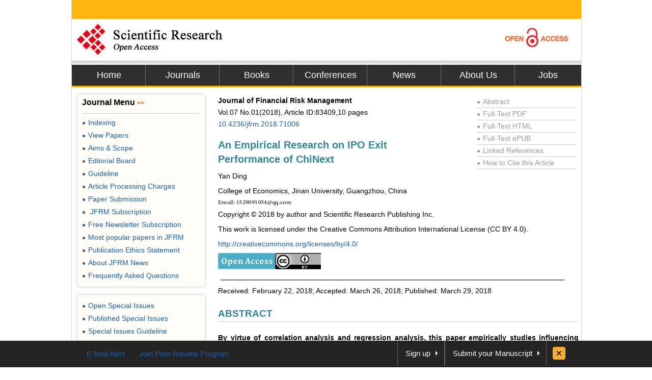

--- FILE ---
content_type: text/html
request_url: https://file.scirp.org/Html/6-2410272_83409.htm
body_size: 17680
content:
<!DOCTYPE html PUBLIC "-//W3C//DTD XHTML 1.0 Transitional//EN" "http://www.w3.org/TR/xhtml1/DTD/xhtml1-transitional.dtd">
<html xmlns="http://www.w3.org/1999/xhtml">
<head>
<meta http-equiv="Content-Type" content="text/html; charset=utf-8" />
<title>An Empirical Research on IPO Exit Performance of ChiNext</title>
<meta http-equiv="keywords" content="Venture Capital, IPO, ChiNext, Exit Performance" />
<meta http-equiv="description" content="By virtue of correlation analysis and regression analysis, this paper empirically studies influencing factors of venture capital exit return based on IPO through Shenzhen ChiNext Market over the 2015 to 2016 period, and combines the empirical findings with the development status of venture capital industry in China to present some suggestions and countermeasures. The research results show: The rate of return is significantly positively correlated with operation period, investment industry and issuance price, and significantly negatively correlated with investment cycle. In addition, there is no significant correlation between rate of return and remaining variables (average price-earnings ratio of ChiNext, stock cycle, amount of management capital, investment scale and location of venture capital institutions). Based on the fresh data of the ChiNext, this paper presents the investment environment of small and medium-sized enterprises in China, which can provide good references and advices for the development and investment of the venture capital institutions. However, there may be some deviation in the conclusion of this paper due to certain subjectivity in the sample selection."/>

<meta name="robots" content="all" />
<meta name="citation_issnPrint" content="2167-9533"/>
<meta name="dc.language" content="en"/>
<meta name="citation_volume" content="07"/>
<meta name="citation_abstract_html_url" content="http://www.scirp.org/journal/PaperInformation.aspx?PaperID=83409&#abstract"/>
<meta name="citation_issnOnline" content="2167-9541"/>
<meta name="dc.publisher" content="Scientific Research Publishing"/>
<meta name="Author" content="Scientific Research Publishing"/>
<meta name="citation_title" content="An Empirical Research on IPO Exit Performance of ChiNext"/>
<meta name="prism.section" content="Articles"/>
<meta name="prism.volume" content="07"/>
<meta name="citation_authors" content="Yan Ding"/>
<meta name="title" content="An Empirical Research on IPO Exit Performance of ChiNext"/>
<meta name="dc.title" content="An Empirical Research on IPO Exit Performance of ChiNext"/>
<meta name="dcterms.issued" content="2018-03-29"/>
<meta name="description" content="By virtue of correlation analysis and regression analysis, this paper empirically studies influencing factors of venture capital exit return based on IPO through Shenzhen ChiNext Market over the 2015 to 2016 period, and combines the empirical findings with the development status of venture capital industry in China to present some suggestions and countermeasures. The research results show: The rate of return is significantly positively correlated with operation period, investment industry and issuance price, and significantly negatively correlated with investment cycle. In addition, there is no significant correlation between rate of return and remaining variables (average price-earnings ratio of ChiNext, stock cycle, amount of management capital, investment scale and location of venture capital institutions). Based on the fresh data of the ChiNext, this paper presents the investment environment of small and medium-sized enterprises in China, which can provide good references and advices for the development and investment of the venture capital institutions. However, there may be some deviation in the conclusion of this paper due to certain subjectivity in the sample selection."/>
<meta name="citation_pdf_url" content="http://www.scirp.org/journal/PaperDownload.aspx?paperID=83409"/>
<meta name="prism.doi" content="10.4236/jfrm.2018.71006"/>
<meta name="prism.publicationDate" content="2018-03-29"/>
<meta name="citation_fulltext_html_url" content="//file.scirp.org/Html/6-2410272_83409.htm"/>
<meta name="dc.format" content="text/html"/>
<meta name="citation_abstract" content="By virtue of correlation analysis and regression analysis, this paper empirically studies influencing factors of venture capital exit return based on IPO through Shenzhen ChiNext Market over the 2015 to 2016 period, and combines the empirical findings with the development status of venture capital industry in China to present some suggestions and countermeasures. The research results show: The rate of return is significantly positively correlated with operation period, investment industry and issuance price, and significantly negatively correlated with investment cycle. In addition, there is no significant correlation between rate of return and remaining variables (average price-earnings ratio of ChiNext, stock cycle, amount of management capital, investment scale and location of venture capital institutions). Based on the fresh data of the ChiNext, this paper presents the investment environment of small and medium-sized enterprises in China, which can provide good references and advices for the development and investment of the venture capital institutions. However, there may be some deviation in the conclusion of this paper due to certain subjectivity in the sample selection."/>
<meta name="dc.description" content="By virtue of correlation analysis and regression analysis, this paper empirically studies influencing factors of venture capital exit return based on IPO through Shenzhen ChiNext Market over the 2015 to 2016 period, and combines the empirical findings with the development status of venture capital industry in China to present some suggestions and countermeasures. The research results show: The rate of return is significantly positively correlated with operation period, investment industry and issuance price, and significantly negatively correlated with investment cycle. In addition, there is no significant correlation between rate of return and remaining variables (average price-earnings ratio of ChiNext, stock cycle, amount of management capital, investment scale and location of venture capital institutions). Based on the fresh data of the ChiNext, this paper presents the investment environment of small and medium-sized enterprises in China, which can provide good references and advices for the development and investment of the venture capital institutions. However, there may be some deviation in the conclusion of this paper due to certain subjectivity in the sample selection."/>
<meta name="dc.creator" content="Yan Ding"/>
<meta name="viewport" content="width=974px"/>
<meta name="prism.issnPrint" content="2167-9533"/>
<meta name="dc.date" content="2018-03-29"/>
<meta name="keywords" content="Venture Capital, IPO, ChiNext, Exit Performance"/>
<meta name="dc.source" content="Journal of Financial Risk Management"/>
<meta name="dc.identifier" content="doi:10.4236/jfrm.2018.71006"/>
<meta name="dc.type" content="Articles"/>
<meta name="prism.startingPage" content="99"/>
<meta name="prism.number" content="01"/>
<meta name="prism.issnOnline" content="2167-9541"/>
<meta name="citation_doi" content="10.4236/jfrm.2018.71006"/>
<meta name="citation_journal_title" content="Journal of Financial Risk Management"/>
<meta name="citation_date" content="2018-03-29"/>
<meta name="prism.publicationName" content="Journal of Financial Risk Management"/>
<meta name="citation_publisher" content="Scientific Research Publishing"/>
<meta name="citation_year" content="2018"/>
<script type="text/javascript" src="//html.scirp.org/mathjax/2.7.2/MathJax.js?config=MML_HTMLorMML"></script>
<link href="/favicon.ico" rel="shortcut icon">
<meta name="MSSmartTagsPreventParsing" content="True" />
<meta http-equiv="MSThemeCompatible" content="Yes" />
<meta http-equiv="X-UA-Compatible" content="IE=EmulateIE7" />
<link href="css/style.css" rel="stylesheet" type="text/css" />
<script type="text/javascript" src="js/jquery.js"></script>
<script type="text/javascript" src="js/lazyload.js"></script>
<script type="text/javascript" src="js/common.js"></script>
<script type="text/javascript">
   
var _gaq = _gaq || [];
_gaq.push(['_setAccount', 'UA-19523307-1']);
_gaq.push(['_trackPageview']);
 
(function() {
    var ga = document.createElement('script'); ga.type = 'text/javascript'; ga.async = true;
    ga.src = ('https:' == document.location.protocol ? 'https://ssl' : 'http://www') + '.google-analytics.com/ga.js';
    var s = document.getElementsByTagName('script')[0]; s.parentNode.insertBefore(ga, s);
})();
 
</script>

<base target="_blank" />
</head>
<body>
<div id="content">
  <div id="header">
    <div class="top"></div>
    <div class="logo"> <a href="index.html"><img src="images/logo.jpg" border="0" alt="SCIRP LOGO" style="float:left;" /></a><a href="Open_Access.html"><img src="images/open_access_logo.jpg" alt="ACCESS LOGO" border="0" style="float:right;" /></a></div>
    <div class="menu">
      <ul>
        <li class="m_nav"><a href="http://www.scirp.org">Home</a></li>
        <li class="m_nav"><a href="http://www.scirp.org/journal/Index.aspx">Journals</a></li>
        <li class="m_nav"><a href="http://www.scirp.org/book/Index.aspx">Books</a></li>
        <li class="m_nav"><a href="http://www.scirp.org/conference/Index.aspx">Conferences</a></li>
        <li class="m_nav"><a href="http://www.scirp.org/news/Index.aspx">News</a></li>
        <li class="m_nav"><a href="http://www.scirp.org/aboutUs/Index.aspx">About Us</a></li>
        <li class="l_nav"><a href="http://www.scirp.org/aboutUs/Jobs.aspx">Jobs</a></li>
      </ul>
    </div>
  </div>
  <div id="main">
    <div class="left_m" style="float:right;width:715px;margin:0;padding-right:10px;">
      <div class="jcl">
        <style>
.jcl {float:left; width:715px; margin:8px 0 0 2px;_display:inline;}
.jcl .qbox {float:left;width:700px;padding-left:5px;}
.jcl .qbox li {float:left; cursor:pointer; padding:0 8px; border:0; text-align:center;color:#000; height:37px; line-height:37px;}
.jcl .qbox li.gr {height:37px; line-height:37px;background: #fb9e3f;}
.jcl .wbox {width:708px; line-height:20px;font-size:14px;line-height:1.7;padding:2px 0 5px 10px; clear:both; float: left;color:#000; border:0px solid #ccc;text-align:justify;word-wrap: break-word;word-break: normal;}

/*.jcl .wbox li{list-style-type:decimal;}*/

.con_head {float:left;width:100%;}
.con_head .cs_t0{padding-bottom:10px;}
.con_head .cs_t1{font-size:20px;font-weight:bold;line-height:28px;padding:5px 0;text-align:left;color: #31849B;}
.con_head .cs_author{}.con_head .cs_address{}.con_head .cs_time{}.con_head .cs_key{}

.E-Title1{font-size:19px;font-weight:bold;border-bottom:1px solid #ccc;line-height:30px;padding:0;margin:15px 0 12px 0;text-align:left;color: #31849B;}
.E-Title2{font-size:16px;font-weight:bold;line-height:24px;margin:15px 0 12px 0;text-align:left;color: #31849B;}
.E-Title3{font-size:14px;font-weight:bold;line-height:24px;margin:15px 0 12px 0;text-align:left;color: #31849B;}
.title1{font-size:19px;font-weight:bold;border-bottom:1px solid #ccc;line-height:30px;padding:0;margin:15px 0 12px 0}
.title2{font-size:16px;font-weight:bold;line-height:24px;margin:15px 0 12px 0;}
.title3{font-size:14px;font-weight:bold;line-height:24px;margin:15px 0 12px 0;text-align:left}
.cs_table_con,.cs_fig_con {font-weight:bold}
.con_head p{padding:3px 0;margin:0; text-align:left;}
table{font-size:12px;margin:15px 0;text-align:left;float:left;}
table td{word-wrap: break-word;word-break: normal; height:auto;}
#con_one_1.gr table {float:left;}
.abstractCon{font-weight:bold;}
.bracketImgMark{}
.imgmark{float:left;width:100%; text-align:center;}
.bracketMark{float:right;width:60px; text-align:right}
.jcl  p{float:left;width:100%;}
.imgPCss img {max-width:640px;_width:expression(this.offsetWidth > 640? "640px":"true");height:auto;}
img {max-width:680px;_width:expression(this.offsetWidth > 680? "680px":"true");height:auto;vertical-align:middle;line-height:1.7}
.Css_sac{float:left;width:658px;padding:10px; background:#fffee4; border:1px solid #d5d5d5;margin:10px 0;}
.Css_sac .imgMarkCss{width:105px;height:85px;border:0; cursor:pointer; padding:1px; border:1px solid #ccc;margin-bottom:10px;}
.Css_sac .imgMarkCss:hover{ border:1px solid #ff3300;}
.Css_sac p.sacImgMarkCss {float:left;width:530px}
.Css_sac .cs_fig_con{font-weight:bold}
.Css_sac .imgGroupCss {width:110px;margin-right:10px; text-align:center}
.Css_sac .imgGroupCss_v{width:110px;text-align:center;margin-right:10px;}
.Css_sac .imgGroupCss_a{}
.Css_sac .imgGroupCss_h {}
.Css_sac .imgGroupCss_h img{width:105px;height:85px;border:0; cursor:pointer; padding:1px; border:1px solid #ccc;margin:0 0 10px 0;}
.Css_sac .imgGroupCss_v img{width:105px;height:85px;border:0; cursor:pointer; padding:1px; border:1px solid #ccc;margin:0 10px 10px 0;}
.imgCenter{width:100%;text-align:left;padding:5px 0;}
.refences_css{float:left;width:680px; text-align:left; margin-left:-40px;}
.Css_sp {font-family: Symbol;}
.bar{float:right;line-height:3.5}
.mak{float:left;width:460px;text-align:right}
.cs_t0, .cs_t1, .E-Title1, .title1, title2, title3{text-align:left}
.rlink{float:right;width:195px;padding:5px 5px 0 0;color:#999}
.rlink a{color:#999}.rlink a:hover{color:#185FAF}
p{padding:8px 0;}
.favor_z{font-size:15px;}
</style>
        <script>
$(document).ready(function(){
	$("#con_one_1.gr table").each(function(){
	$(this).css("margin-left","0");
	$(this).removeAttr("width","height","nowrap","align");
	if($(this).width()>680){
		$(this).attr("style","width:680px;table-layout:fixed;word-break:break-all;")
	}
});
$("#con_one_1.gr table tr").each(function(){
	$(this).removeAttr("width","height","nowrap");
	$(this).css("width","auto");
	$(this).css("height","auto"); 
});
$("#con_one_1.gr table tr td").each(function(){
	$(this).removeAttr("width","height","nowrap");
	$(this).attr("style","width:auto.height:auto;padding:0 5px;table-layout:fixed;word-break:break-all;");
	$(this).text($(this).children().text());
});
$(".imgGroupCss_h").next(".sacImgMarkCss").css("width","100%");
	$(".bracketImgMark").each(function(){
	$(this).wrap("<span class='mak'></span>");
	if($(this).width()>460){
		$(this).css("width","460px");
		$(this).css("height","auto")
	}
});
$(".imgPCss").each(function(){
	$(this).contents().not($(".mak")).not($(".bracketMark")).wrap("<span class='bar'></span>");
	if($(this).children("span").length>2){
		$(this).children("span.bar").css("float","left");
	}
});
$(".imgGroupCss_v img").removeAttr("hspace");
$(".imgGroupCss_h img").removeAttr("hspace");

$(".imgMarkCss").click(function(){
	window.open($(this).attr("src"));
});
}); 		
</script>
        <div class="wbox">
          <div class="gr" id="con_one_1">
            <div class="con_head">
              <div style="float:left;width:100%;">
                <div style="float:left;width:450px;">
                  <!--期刊信息@@-->
                  <p class="cs_t0">
                    <b>Journal of Financial Risk Management</b></br >
					Vol.07&nbsp;No.01(2018), Article ID:83409,10 pages <br />
                    <a href="http://www.scirp.org/journal/PaperInformation.aspx?PaperID=83409&#abstract">10.4236/jfrm.2018.71006</a> 
					</p>
                  <p class="cs_t1">An Empirical Research on IPO Exit Performance of ChiNext</p>
                  <p class="temp_c">Yan Ding</p>
                </div>
                <div class="rlink">
                  <div style="border-bottom:1px solid #ccc;"><a href="http://www.scirp.org/journal/PaperInformation.aspx?PaperID=83409&#abstract"><span style="font-size:12px;_font-size:7px;padding:0 5px 0 0">●</span>Abstract</a></div>
                  <div style="border-bottom:1px solid #ccc;"><a href="http://www.scirp.org/journal/PaperDownload.aspx?paperID=83409"><span style="font-size:12px;_font-size:7px;padding:0 5px 0 0">●</span>Full-Text PDF</a></div>
                  <div style="border-bottom:1px solid #ccc;"><a href="###"><span style="font-size:12px;_font-size:7px;padding:0 5px 0 0">●</span>Full-Text HTML</a></div>
                  <div style="border-bottom:1px solid #ccc;"><a href="http://www.scirp.org/journal/PaperDownload.aspx?paperID=83409"><span style="font-size:12px;_font-size:7px;padding:0 5px 0 0">●</span>Full-Text ePUB</a></div>
				  <div style="border-bottom:1px solid #ccc;"><a href="//www.scirp.org/journal/PaperInformation.aspx?paperID=83409&#reference"><span style="font-size:12px;_font-size:7px;padding:0 5px 0 0">●</span>Linked References</a></div>
                  <div style="border-bottom:1px solid #ccc;"><a href="//www.scirp.org/journal/CTA.aspx?paperID=83409"><span style="font-size:12px;_font-size:7px;padding:0 5px 0 0">●</span>How to Cite this Article</a></div>
                </div>
              </div>
              <p class="cs_address">College of Economics, Jinan University, Guangzhou, China</p><p class="cs_address"><img src="//html.scirp.org/file/6-2410272x1.png" /></p><p class="cs_address">Copyright &copy; 2018 by author and Scientific Research Publishing Inc.</p><p class="cs_address">This work is licensed under the Creative Commons Attribution International License (CC BY 4.0).</p><p class="cs_address"><a href="http://creativecommons.org/licenses/by/4.0/">http://creativecommons.org/licenses/by/4.0/</a> 
<v:shape id="图片_x0020_7" o:spid="_x0000_i1026" type="#_x0000_t75" alt="说明: C:\Users\Administrator\Desktop\88x31.png" style="width:42.75pt;
     height:15pt;visibility:visible;mso-wrap-style:square"> 
 <v:imagedata src="SCIRP_6-2410272.files/image001.png" o:title="88x31" /> 
</v:shape> 
<v:shape id="图片_x0020_4" o:spid="_x0000_i1025" type="#_x0000_t75" alt="说明: C:\Users\178\Desktop\图片1.emf" style="width:53.25pt;height:15pt;
     visibility:visible;mso-wrap-style:square"> 
 <v:imagedata src="SCIRP_6-2410272.files/image002.emz" o:title="图片1" croptop="1839f" cropbottom="7908f" cropleft="1293f" cropright="2603f" /> 
</v:shape></p><p class="cs_address"><img src="//html.scirp.org/file/9-2500537x3.png" /><img src="//html.scirp.org/file/9-2500537x2.png" /></p><p><img src="//html.scirp.org/file/18-1760983x4.png"></p><p class="cs_time">Received: February 22, 2018; Accepted: March 26, 2018; Published: March 29, 2018</p>
             
              <!--关键词@@-->
            </div>
			 <!--时间@@-->
            <html><head></head><body><p class="E-Title1">ABSTRACT</p><p class="abstractCon">By virtue of correlation analysis and regression analysis, this paper empirically studies influencing factors of venture capital exit return based on IPO through Shenzhen ChiNext Market over the 2015 to 2016 period, and combines the empirical findings with the development status of venture capital industry in China to present some suggestions and countermeasures. The research results show: The rate of return is significantly positively correlated with operation period, investment industry and issuance price, and significantly negatively correlated with investment cycle. In addition, there is no significant correlation between rate of return and remaining variables (average price-earnings ratio of ChiNext, stock cycle, amount of management capital, investment scale and location of venture capital institutions). Based on the fresh data of the ChiNext, this paper presents the investment environment of small and medium-sized enterprises in China, which can provide good references and advices for the development and investment of the venture capital institutions. However, there may be some deviation in the conclusion of this paper due to certain subjectivity in the sample selection.</p><p><strong style="color:#31849B;">Keywords:</strong></p><p class="abstractCon">Venture Capital, IPO, ChiNext, Exit Performance</p><p><img src="//html.scirp.org/file/2-1410169x6.png" /></p><p class="E-Title1">1. Introduction</p><p>As a special kind of investment tools, venture capital can promote the progress of science and innovation in technology, which would accelerate the transformation from scientific achievements into effective productivity, improving the international competitiveness and comprehensive national strength. On the other hand, it involves high risks inevitably. 
<a class="content_c06" onclick="returnAuhor(06,0)" href="#ref06" target="_self" id="return0">
  Fan, Shen &amp; Chen (2001) 
</a> has found out that 10% to 30% of venture capital would end up with a complete failure, 60% are not able to get expected returns, and only 5% to 20% would succeed. The success of VCs depends mainly on whether the investment exit can go well 
<a class="content_c11" onclick="returnAuhor(11,1)" href="#ref11" target="_self" id="return1">
  (Lu &amp; Li, 2008) 
</a>. Although China’s venture capital industry is developing rapidly, its exit mechanism is not sound yet.</p><p>According to the data 
<a class="content_c03" onclick="returnAuhor(03,2)" href="#ref03" target="_self" id="return2">
  (Cheng, 2014) 
</a>, equity transfer is still the main exit channel of venture capital in China. Its proportion reached 80.52% in 2013, creating a new record. As for IPO exit, its proportion has fluctuated around 30% and dropped for the influence of complex economic situations in recent years (15.58% in 2013). In comparison with high-profit and high-return IPO exit, equity transfer is superior in exit thresholds and relevant laws and regulations, thereby being a better choice (<a href="#t1" target="_self">Table 1</a>).</p><p>Venture capital industry in China has fully recovered and rapidly developed since 2004. Although the proportion of IPO exit has been increasing, it is significantly lower than that of equity transfer. With the sustained recovery of overseas IPO stock market and the introduction of ChiNext, listed investment projects of enterprises with the VC/PE background have significantly increased in both quantity and amount of financing. In the meantime, listing on ChiNext has gradually become the mainstream IPO exit channel (<a href="#t2" target="_self">Table 2</a>). In 2012, 48 of the 103 enterprises that successfully went public and had a VC/PE background were listed on ChiNext, accounting for 46.60% of the total number and involving a total financing amount of RMB 23.587 billion 
<a class="content_c02" onclick="returnAuhor(02,3)" href="#ref02" target="_self" id="return3">
  (Cheng, 2013) 
</a>.</p><p>Venture capital industry in China has a history of more than 20 years. In the process of rapid development, domestic venture capital exit is still faced with severe challenges for the complex domestic and international economic situations and these problems run through the entire process of venture capital investment. Therefore, the exploration into venture capital exit is of great significance to the development of the venture capital industry.</p><p>The main contents of the chapters are as follows: Part 1 describes the withdrawal status of venture capital projects in China. Part 2 introduces the domestic and foreign empirical literature on venture capital withdrawal performance. Part</p> <div class="Css_sac"><p class="imgGroupCss_v"> <a href="//html.scirp.org/file/_6-2410272_1.htm" target="_blank"><img class="lazy" data-original="Images/Table_Tmp.jpg" /></a></p> <p class="sacImgMarkCss"><a name="t1" id="t1"><span class="cs_fig_con">Table 1</span></a>. Exit modes of venture capital between 2006 and 2013 (Unit: %).</p></div><p>Data source: Statistics section of China Venture Capital Yearbook 2014.</p> <div class="Css_sac"><p class="imgGroupCss_v"> <a href="//html.scirp.org/file/_6-2410272_2.htm" target="_blank"><img class="lazy" data-original="Images/Table_Tmp.jpg" /></a></p> <p class="sacImgMarkCss"><a name="t2" id="t2"><span class="cs_fig_con">Table 2</span></a>. IPO market of venture capital enterprises in 2012.</p></div><p>Data source: Statistics section of China Venture Capital Yearbook 2013.</p><p>3 summarizes the relevant literature, puts forward the research hypothesis and selects the variables. In Part 4, the model is established, and the proposed hypothesis is verified. Finally, Part 5 draws the conclusions and gives suggestions based on the empirical test results. Since the data of equity transfer withdrawal and liquidations withdrawal are generally considered as commercial secrets of venture capital institutions, there are certain difficulties in data acquisition. In IPO withdrawal, the withdrawal income data of venture capital projects can be obtained through the growth enterprise market. Therefore, this paper only studies the venture investment projects listed in Shenzhen GEM in China, and carries out an empirical analysis of the factors influencing the investment performance based on the available data.</p><p class="E-Title1">2. Literature Reviews</p><p>The development of venture capital has been relatively mature abroad, and there is more relevant literature. 
<a class="content_c01" onclick="returnAuhor(01,4)" href="#ref01" target="_self" id="return4">
  Bygrave and Timmons (1992) 
</a> selected US venture capital fund from 1969 to 1985 as the empirical sample, which covered 383 investment projects. Empirical research shows that the investment of venture enterprises had higher success rate in early stage (initial stage, growth period) than other stages. 
<a class="content_c05" onclick="returnAuhor(05,5)" href="#ref05" target="_self" id="return5">
  Das et al. 2003 
</a>) found that the probability of successful withdrawal of private equity investment was related to industry, and there were great differences between different industries. For example, investment projects in the new economy fields, such as biotechnology and the Internet, have a higher probability of successful withdrawal than other industries. 
<a class="content_c12" onclick="returnAuhor(12,6)" href="#ref12" target="_self" id="return6">
  Mason and Harrison (2002) 
</a> conducted an empirical study of angel investment in the UK, and concluded that there was no significant difference between investment scale and the return on investment. The empirical study by 
<a class="content_c10" onclick="returnAuhor(10,7)" href="#ref10" target="_self" id="return7">
  Ljungqvist and Riehardson (2003) 
</a> found that the withdrawal performance of venture capital institutions was related to the investment experience. Venture institutions with abundant investment experience have core competitive power that cannot be easily imitated. As a result, the withdrawal performance of venture capital institutions with abundant investment experience is obviously better than those with no investment experience in the same industry. In addition, economic operation model has its operating cycle. Economic participants are affected in different economic operation stages to different degrees. 
<a class="content_c07" onclick="returnAuhor(07,8)" href="#ref07" target="_self" id="return8">
  Gottschalg (2004) 
</a> studied the correlation between business cycle, stock market cycle and venture capital performance. The results demonstrate that business cycle and stock cycle are related to venture capital performance.</p><p>Chinese scholars have been exploring and studying the withdrawal performance of venture capital. Based on the data about the withdrawal projects of 139 Chinese venture capital institutions from 2009 to 2015, Jing (2016) analyzed the return on investment withdrawal of China’s GEM IPO and its influencing factors, finding that the cycle of venture capital has significantly negative effects on the annual return rate of IPO withdrawal and the investment industry has significantly positive influence on IPO withdrawal annual return rate of capital investment. Moreover, there is no significant correlation among investment size, investment cycle, average price-earnings ratio, location of investment institution and return on investment.</p><p class="E-Title1">3. Research Hypotheses and Selection of Influencing Factors</p><p class="E-Title2">3.1. Research Hypotheses</p><p>This paper combines domestic and international related researches 
<a class="content_c08" onclick="returnAuhor(08,9)" href="#ref08" target="_self" id="return9">
  (Hellmann, 2000; 
</a> 
<a class="content_c04" onclick="returnAuhor(04,10)" href="#ref04" target="_self" id="return10">
  Cumming &amp; Macintosh, 2001; 
</a> 
<a class="content_c09" onclick="returnAuhor(09,11)" href="#ref09" target="_self" id="return11">
  Kaplan &amp; Stromberg, 2004; 
</a> 
<a class="content_c13" onclick="returnAuhor(13,12)" href="#ref13" target="_self" id="return12">
  Phalippou &amp; Zollo, 2006) 
</a>, with the institutional background of venture capital investment in China to propose the following hypotheses:</p><p>1) The return rate of venture capital projects is positively correlated with the amount of management capital and the operation period of venture capital institutions.</p><p>2) The return rate of venture capital projects is negatively correlated with the investment cycle.</p><p>3) The return rate of venture capital projects is positively correlated with the investment scale.</p><p>4) The return rate of venture capital projects is closely related to the location of venture capital institutions. Venture capital institutions in areas with highly developed commerce, culture and market tend to enjoy a high rate of return.</p><p>5) The return rate of venture capital projects is correlated with the industry that venture enterprises belong to. Generally, investment projects in high-tech enterprises have higher rate of return.</p><p>6) The return rate of venture capital projects is positively correlated with business cycle and stock cycle.</p><p class="E-Title2">3.2. Selection of Influencing Variables and Data Specification</p><p>This paper mainly measures exit performance of venture capital by virtue of exit returns 
<a class="content_c12" onclick="returnAuhor(12,13)" href="#ref12" target="_self" id="return13">
  (Mason &amp; Harrison, 2002) 
</a>. It takes annual rate of return of each sample project as the evaluation index for return on investment and the explained variable. Based on the research hypotheses and the actual situation of domestic venture capital industry, this paper selects explanatory variables from the perspective of macroscopic and microscopic factors respectively: it selects stock cycle (ChiNext composite index on the IPO day) and average price-earnings ratio from macroscopic factors and selects operation period, amount of management capital, investment cycle, investment scale, investment industry, location of venture capital institutions and issuance price from microscopic factors. Specific description of the various variables is shown in the following <a href="#t3" target="_self">Table 3</a>:</p><p>This paper takes venture capital enterprises listed on Shenzhen ChiNext between 2015 and 2016 as the research objects. After eliminating enterprises without VC background and with small amount of investment (hold less than 5% of the shares), it selects 90 IPO enterprises with the VC/PE background, involving a total of 140 venture capital institutions and 148 venture capital projects with well-documented data. During data collection, investment of the same venture capital institution in different venture enterprises is deemed as different investment projects, so is the investment of different venture capital institutions in the same venture enterprise. In order to ensure authenticity and reliability of the research data, all data used in the empirical research comes from Wind database and IPO prospectus of the ChiNext of Shenzhen Stock Exchange. The prospectus is downloaded from the website designated by China Securities Regulatory Commission to disclose information of listed companies― http://www.cninfo.com.cn/cninfo-new/index.</p><p class="E-Title1">4. Empirical Analysis of Exit Performance of Venture Capital through ChiNext</p><p class="E-Title2">4.1. Correlation Analysis</p><p>Since the annual rate of return is obtained by adjusting investment cycle of venture capital institutions, it is used as the explained variable in both correlation analysis and regression analysis of this paper.</p><p>According to <a href="#t4" target="_self">Table 4</a>, annual rate of return is significantly negatively correlated with the amount of management capital at the 5% level and the correlation coefficient is −0.034, which is inconsistent with the expectation. The reasons are mainly as follows: firstly, samples of this paper are manually collected and screened. Since the selection criteria are subjective to a certain extent, the calculation of variables may differ from the reality. Secondly, the venture capital industry in China is still in its infancy. Even venture capital institutions with a large amount of management capital have a short history and enjoy insufficient management experience related to venture capital investment. At the present stage, projects with large investment scale are less likely to produce errors. In</p> <div class="Css_sac"><p class="imgGroupCss_v"> <a href="//html.scirp.org/file/_6-2410272_3.htm" target="_blank"><img class="lazy" data-original="Images/Table_Tmp.jpg" /></a></p> <p class="sacImgMarkCss"><a name="t3" id="t3"><span class="cs_fig_con">Table 3</span></a>. Description of related variables.</p></div> <div class="Css_sac"><p class="imgGroupCss_v"> <a href="//html.scirp.org/file/_6-2410272_4.htm" target="_blank"><img class="lazy" data-original="Images/Table_Tmp.jpg" /></a></p> <p class="sacImgMarkCss"><a name="t4" id="t4"><span class="cs_fig_con">Table 4</span></a>. Correlation coefficients.</p></div><p>Note: *indicates that the variable is significantly correlated at the 0.05 level (two-tailed); **indicates that the variable is significantly correlated at the 0.01 level (two-tailed).</p><p>addition, annual rate of return is significantly positively correlated with stock cycle and investment industry at the 5% level, significantly positively correlated with average price-earnings ratio and issuance price at the 1% level and significantly negatively correlated with investment cycle and investment scale at the 5% level, which is consistent with the hypotheses. Annual rate of return shows no correlation with operation period and location of venture capital institutions.</p><p class="E-Title2">4.2. Regression Analysis</p><p>The multiple regression model adopted is as follows:</p><p style="text-align:center"><math display="inline" xmlns="http://www.w3.org/1998/Math/MathML"> 
 <mrow> 
  <mi>
    Y 
  </mi> 
  <mo>
    = 
  </mo> 
  <msub> 
   <mi>
     β 
   </mi> 
   <mn>
     0 
   </mn> 
  </msub> 
  <mo>
    + 
  </mo> 
  <msub> 
   <mi>
     β 
   </mi> 
   <mn>
     1 
   </mn> 
  </msub> 
  <msub> 
   <mi>
     X 
   </mi> 
   <mn>
     1 
   </mn> 
  </msub> 
  <mo>
    + 
  </mo> 
  <msub> 
   <mi>
     β 
   </mi> 
   <mn>
     2 
   </mn> 
  </msub> 
  <msub> 
   <mi>
     X 
   </mi> 
   <mn>
     2 
   </mn> 
  </msub> 
  <mo>
    + 
  </mo> 
  <msub> 
   <mi>
     β 
   </mi> 
   <mn>
     3 
   </mn> 
  </msub> 
  <msub> 
   <mi>
     X 
   </mi> 
   <mn>
     3 
   </mn> 
  </msub> 
  <mo>
    + 
  </mo> 
  <msub> 
   <mi>
     β 
   </mi> 
   <mn>
     4 
   </mn> 
  </msub> 
  <msub> 
   <mi>
     X 
   </mi> 
   <mn>
     4 
   </mn> 
  </msub> 
  <mo>
    + 
  </mo> 
  <msub> 
   <mi>
     β 
   </mi> 
   <mn>
     5 
   </mn> 
  </msub> 
  <msub> 
   <mi>
     X 
   </mi> 
   <mn>
     5 
   </mn> 
  </msub> 
  <mo>
    + 
  </mo> 
  <msub> 
   <mi>
     β 
   </mi> 
   <mn>
     6 
   </mn> 
  </msub> 
  <msub> 
   <mi>
     X 
   </mi> 
   <mn>
     6 
   </mn> 
  </msub> 
  <mo>
    + 
  </mo> 
  <msub> 
   <mi>
     β 
   </mi> 
   <mn>
     7 
   </mn> 
  </msub> 
  <msub> 
   <mi>
     X 
   </mi> 
   <mn>
     7 
   </mn> 
  </msub> 
  <mo>
    + 
  </mo> 
  <msub> 
   <mi>
     β 
   </mi> 
   <mn>
     8 
   </mn> 
  </msub> 
  <msub> 
   <mi>
     X 
   </mi> 
   <mn>
     8 
   </mn> 
  </msub> 
  <mo>
    + 
  </mo> 
  <msub> 
   <mi>
     β 
   </mi> 
   <mn>
     9 
   </mn> 
  </msub> 
  <msub> 
   <mi>
     X 
   </mi> 
   <mn>
     9 
   </mn> 
  </msub> 
  <mo>
    + 
  </mo> 
  <msub> 
   <mi>
     e 
   </mi> 
   <mi>
     i 
   </mi> 
  </msub> 
 </mrow> 
</math> <span class="bracketMark">(1)</span></p><p>Based on the 148 project samples, paper employs STATA software for White Inspection, thereby examining the heteroscedasticity of data. The inspection results are as follows (<a href="#t5" target="_self">Table 5</a>):</p><p>It’s revealed in the table that p value is 0.0095, strongly rejecting the homoscedastic hypotheses. In other words, there is heteroscedasticity. In order to eliminate the impact of heteroscedasticity on models, robust standard errors are introduced for OLS regression. The regression results are described below (<a href="#t6" target="_self">Table 6</a>):</p><p>Based on the regression results, the following conclusions can be drawn:</p><p>・ Firstly, there is no significant correlation between annual rate of return and average price-earnings ratio and stock cycle, which is mainly attributed to the following reasons: both average price-earnings ratio and ChiNext composite index are macroscopic indices. In addition, return rate of venture capital projects varies with venture capital enterprises. Therefore, average price-earnings ratio and ChiNext composite index have a limited impact on venture capital performance macroscopically.</p> <div class="Css_sac"><p class="imgGroupCss_v"> <a href="//html.scirp.org/file/_6-2410272_5.htm" target="_blank"><img class="lazy" data-original="Images/Table_Tmp.jpg" /></a></p> <p class="sacImgMarkCss"><a name="t5" id="t5"><span class="cs_fig_con">Table 5</span></a>. White inspection results.</p></div> <div class="Css_sac"><p class="imgGroupCss_v"> <a href="//html.scirp.org/file/_6-2410272_6.htm" target="_blank"><img class="lazy" data-original="Images/Table_Tmp.jpg" /></a></p> <p class="sacImgMarkCss"><a name="t6" id="t6"><span class="cs_fig_con">Table 6</span></a>. Regression results.</p></div><p>Note: *indicates that the variable is significantly correlated at the 0.05 level (two-tailed); **indicates that the variable is significantly correlated at the 0.01 level (two-tailed).</p><p>・ Secondly, annual rate of return is significantly positively correlated with operation period, which is consistent with the expectation. Operation period of venture capital institutions affects exit performance of venture capital through IPO. The longer the operation period is, the richer market experience venture capital institutions shall have. In the meantime, venture capital institutions with long operation period and good reputation are more preferred by venture enterprises, thereby enjoying greater chances of winning successful venture capital projects.</p><p>・ Thirdly, there is no significant correlation between annual rate of return and amount of management capital. On one hand, venture capital institutions in the samples have short operation period and insufficient investment insight and management experience. As a result, blind investment and investment error shall inevitably occur if they perform large-scale investment in a short period of time. On the other hand, due to the limited data sources, registered capital tends to proceed from a legal point of view and emphasize on the security of creditors. The results shall be inaccurate if registered capital is used as a proxy for the amount of the management capital. Therefore, the empirical results show that the amount of management capital has no significant impact on annual rate of return.</p><p>・ Fourthly, annual rate of return is significantly negatively correlated with investment cycle, which is consistent with the expectation and attributed to the following reasons: when investing initial capital in projects, venture capital institutions bring institutional innovations and advanced management experience to venture enterprises, thereby optimizing inner structure of venture enterprises, improving their production processes and helping them make and implement strategies decisions. Therefore, short-term investment is characterized by strong marginal value-adding capability and high rate of return. With the extension of investment cycle, however, marginal value-adding capability of venture capital institutions gradually decreases and exit environment of investment projects gradually deteriorates. As a result, the exit possibility is reduced and the rate of return is lowered.</p><p>・ Fifthly, there is no significant correlation between annual rate of return and investment scale. When the investment amount is large, risks of venture capital institutions shall overly concentrate and prevent them from decentralizing risks by virtue of multiple projects, thereby exerting a positive impact on investment returns. The reduction of investment scale does not necessarily result in an increase in investment performance.</p><p>・ Sixthly, annual rate of return is significantly positively correlated with investment industry. High-tech industry has been the focus of venture capital investment both at home and abroad. It enjoys long-term and excellent growth prospects and provides venture capital institutions with a high rate of return.</p><p>・ Seventhly, there is no significant correlation between annual rate of return and location of venture capital institutions. The venture capital industry in China is still in its infancy. Although both Shenzhen and Shanghai are concentrated areas for domestic venture capital investment, neither of them has formed significant regional differences or unique geographical advantages in the operation of venture capital projects. Therefore, the empirical research identifies no correlation between annual rate of return and location of venture capital institutions.</p><p>・ Eighthly, annual rate of return is significantly positively correlated with issuance price. Stock issuance price is influenced by market mechanisms, investment value and changes in supply and demand to a great extent. If a project has high stock issuance price, the listed company enjoys stronger operating capability and greater profitability. Therefore, venture capital samples with high issuance price are more likely to obtain high investment returns.</p><p>The nine explanatory variables selected explain 30.97% of the entire model. Although the number is significantly larger than that of empirical researches of other scholars in China, the explanatory power is still weak, which is mainly attributed to two reasons. On one hand, explanatory variables are inaccurate when they are used as measurement indexes (use the registered capital as a proxy for the amount of management capital and represent investment experience and management capability with operation period). On the other hand, the venture capital market in China is not mature and the rate of return on investment is influenced by multiple factors. In addition, obvious regularity has not yet been formed. The limited explanatory variables in this paper cannot cover all factors that lead to the difference in venture capital returns.</p><p class="E-Title1">5. Conclusions and Suggestions</p><p>Since the success of venture capital investment relies on the achievement of expected rate of return within the expected time frames, exit mode and exit channel are crucial for the development of the venture capital industry. Based on IPO exit of venture capital through Shenzhen ChiNext, this paper empirically studies IPO exit performance of venture capital in China and draws the following conclusions:</p><p>・ Firstly, annual rate of return is significantly positively correlated with operation period, investment industry and issuance price, and significantly negatively correlated with investment cycle. In addition, there is no significant correlation between annual rate of return and average price-earnings ratio, stock cycle, amount of management capital, investment scale and location of venture capital institutions.</p><p>・ Secondly, the opening up of ChiNext stock market not only widens the channels for venture capital exit, but also reduces exit costs, improves exit timeliness and expands market capacity, thereby significantly influencing venture capital returns.</p><p>Therefore, to promote the steady development of venture capital industry in China, it is necessary to start from the ChiNext. Firstly, it is important to improve laws and regulations related to venture capital exit. Secondly, it is recommended to encourage businesses to introduce venture capital and increase investment. Finally, it is necessary to cultivate high-quality venture capital talents and improve the service quality of venture capital institutions and other intermediaries.</p><p class="E-Title1">Cite this paper</p><p> Ding, Y. (2018). An Empirical Research on IPO Exit Performance of ChiNext. Journal of Financial Risk Management, 7, 99-108. https://doi.org/10.4236/jfrm.2018.71006<p class="E-Title1">References</p><div class="refences_css"><ol><li><a href="//www.scirp.org/reference/ReferencesPapers.aspx?ReferenceID=2241182" target="_blank">1.</a>  <a name="ref01" id="ref01">Bygrave, W.</a> D., &amp; Timmons, J. (1992). Venture Capital at the Crossroads. Boston: Harvard Business School Press  <span id="prefrence01">[Paper reference 1]</span></li><br /><li><a href="//www.scirp.org/reference/ReferencesPapers.aspx?ReferenceID=2241183" target="_blank">2.</a>  <a name="ref02" id="ref02"></a><a name="ref03" id="ref03">Cheng</a>, S. W. (2013). Ch. 5 of Statistics Section: Venture Capital Exit and Performance. In China Venture Capital Yearbook (pp. 298-312). Shenzhen: China Venture Capital Research Institute.  <span id="prefrence02">[Paper reference 1]</span></li><br /><li><a href="//www.scirp.org/reference/ReferencesPapers.aspx?ReferenceID=2241184" target="_blank">3.</a>  <a name="ref02" id="ref02"></a><a name="ref03" id="ref03">Cheng</a>, S. W. (2014). Ch. 5 of Statistics Section: Venture Capital Exit and Performance. In China Venture Capital Yearbook (pp. 285-299). Shenzhen: China Venture Capital Research Institute.  <span id="prefrence03">[Paper reference 1]</span></li><br /><li><a href="//www.scirp.org/reference/ReferencesPapers.aspx?ReferenceID=2241185" target="_blank">4.</a>  <a name="ref04" id="ref04">Cumming</a>, D., &amp; Macintosh, J. (2001). Venture Capital Investment Duration in Canada and the United States. Journal of Multinational Financial Management, 11, 445-463. <a href="https://doi.org/10.1016/S1042-444X(01)00034-2">https://doi.org/10.1016/S1042-444X(01)00034-2</a>  <span id="prefrence04">[Paper reference 1]</span></li><br /><li><a href="//www.scirp.org/reference/ReferencesPapers.aspx?ReferenceID=2241186" target="_blank">5.</a>  <a name="ref05" id="ref05">Das</a>, S. R., Jagannathan, M., &amp; Sarin, A. (2003). Private Equity Returns: An Empirical Examination of the Exit of Venture-Backed Companies. Journal of Investment Management, 1, 152-177.  <span id="prefrence05">[Paper reference 1]</span></li><br /><li><a href="//www.scirp.org/reference/ReferencesPapers.aspx?ReferenceID=2241187" target="_blank">6.</a>  <a name="ref06" id="ref06">Fan</a>, B. N., Shen, R. F., &amp; Chen, D. J. (2001). Index System Research on Growing Evaluation of Risk Enterprise in China. Science Research Management, 22, 112-117.  <span id="prefrence06">[Paper reference 1]</span></li><br /><li><a href="//www.scirp.org/reference/ReferencesPapers.aspx?ReferenceID=2241188" target="_blank">7.</a>  <a name="ref07" id="ref07">Gottschalg, O.</a>, Phalippou, L., &amp; Zollo, M. (2004). Performance of Private Equity Firms: Another Puzzle. INSEAD Working Paper. 231-267.  <span id="prefrence07">[Paper reference 1]</span></li><br /><li><a href="//www.scirp.org/reference/ReferencesPapers.aspx?ReferenceID=2241189" target="_blank">8.</a>  <a name="ref08" id="ref08">Hellmann</a>, T. (2000). Venture Capitalists: the Coach of Silicon Valley. Stanford: Stanford University Press  <span id="prefrence08">[Paper reference 1]</span></li><br /><li><a href="//www.scirp.org/reference/ReferencesPapers.aspx?ReferenceID=2241190" target="_blank">9.</a>  <a name="ref09" id="ref09">Kaplan</a>, S. N., &amp; Stromberg, P. (2004). Characteristics, Contracts, and Actions: Evidence from Venture Capitalist Analyses. Journal of Finance, 10, 341-401.  <span id="prefrence09">[Paper reference 1]</span></li><br /><li><a href="//www.scirp.org/reference/ReferencesPapers.aspx?ReferenceID=2241191" target="_blank">10.</a>  Ljungqvist, A., &amp; Richardso, M. (2003). The Cash Flow, Return and Risk Characteristics of Private Equity. Finance Working Paper, No. 03-001,329-356.  <span id="prefrence10">[Paper reference 1]</span></li><br /><li><a href="//www.scirp.org/reference/ReferencesPapers.aspx?ReferenceID=2241192" target="_blank">11.</a>  Lu, Z. Y., &amp; Li, P. (2008). A Comparative Research on the Exit Mechanism of Venture Capital in China. Economic &amp; Trade Update, 6, 22-25.  <span id="prefrence11">[Paper reference 1]</span></li><br /><li><a href="//www.scirp.org/reference/ReferencesPapers.aspx?ReferenceID=2241193" target="_blank">12.</a>  Mason, C. M., &amp; Harrison, R. T. (2002). Is It Worth It? The Rates of Return from Informal Venture Capital Investments. Journal of Business Venturing, 17, 211-236. <a href="https://doi.org/10.1016/S0883-9026(00)00060-4">https://doi.org/10.1016/S0883-9026(00)00060-4</a>  <span id="prefrence12">[Paper reference 2]</span></li><br /><li><a href="//www.scirp.org/reference/ReferencesPapers.aspx?ReferenceID=2241194" target="_blank">13.</a>  Phalippou, L., &amp; Zollo, M. (2006). What Drives Private Equity Fund Performance. Financial Institutions Center, 6, 103-120.  <span id="prefrence13">[Paper reference 1]</span></li><br /></ol></div></body></html>
          </div>
        </div>
      </div>
    </div>
    <div class="right_m" style="float:left;padding-left:5px;">
      <div class="l_top"></div>
      <div class="l_min">
        <h3>Journal Menu <span>&gt;&gt;</span></h3>
        <ul class="r_nav" style="font-size:14px">
          <li><a href="http://www.scirp.org/journal/Indexing.aspx?JournalID=1395"><span style="color:#535353;font-size:12px;_font-size:7px;padding:0 5px 0 0">●</span>Indexing</a></li>
          <li><a href="http://www.scirp.org/journal/Home.aspx?JournalID=1395"><span style="color:#535353;font-size:12px;_font-size:7px;padding:0 5px 0 0">●</span>View Papers</a></li>
          <li><a href="http://www.scirp.org/journal/AimScope.aspx?JournalID=1395"><span style="color:#535353;font-size:12px;_font-size:7px;padding:0 5px 0 0">●</span>Aims &amp; Scope</a></li>
          <li><a href="http://www.scirp.org/journal/EditorialBoard.aspx?JournalID=1395"><span style="color:#535353;font-size:12px;_font-size:7px;padding:0 5px 0 0">●</span>Editorial Board</a></li>
          <li><a href="http://www.scirp.org/journal/ForAuthors.aspx?JournalID=1395"><span style="color:#535353;font-size:12px;_font-size:7px;padding:0 5px 0 0">●</span>Guideline</a></li>
          <li><a href="http://www.scirp.org/journal/Pay.aspx?JournalID=1395"><span style="color:#535353;font-size:12px;_font-size:7px;padding:0 5px 0 0">●</span>Article Processing Charges</a></li>
		  
		  
		  <li><a href="http://papersubmission.scirp.org/login.jsp?journalID=206&sub=true"><span style="color:#535353;font-size:12px;_font-size:7px;padding:0 5px 0 0">●</span>Paper Submission</a></li>
		  
		  
		  
          <li><a href="http://www.scirp.org/journal/JournalSubscription.aspx?JournalID=1395"><span style="color:#535353;font-size:12px;_font-size:7px;padding:0 5px 0 0">●</span>
JFRM Subscription</a></li>
          <li><a href="http://www.scirp.org/journal/NewsletterSubscription.aspx?JournalID=1395"><span style="color:#535353;font-size:12px;_font-size:7px;padding:0 5px 0 0">●</span>Free Newsletter Subscription</a></li>
          <li><a href="http://www.scirp.org/journal/HottestPaper.aspx?JournalID=1395" target="_blank"><span style="color:#535353;font-size:12px;_font-size:7px;padding:0 5px 0 0">●</span>Most popular papers in
            JFRM
            </a></li>
          <li><a href="http://www.scirp.org/journal/Publicat_Ethics_Statement.aspx?JournalID=1395"><span style="color:#535353;font-size:12px;_font-size:7px;padding:0 5px 0 0">●</span>Publication Ethics Statement</a></li>
          <li><a href="http://www.scirp.org/journal/NewsJournal.aspx?JournalID=1395"><span style="color:#535353;font-size:12px;_font-size:7px;padding:0 5px 0 0">●</span>About
            JFRM
            News</a></li>
          <li><a href="http://www.scirp.org/journal/FAQ.aspx?JournalID=1395"><span style="color:#535353;font-size:12px;_font-size:7px;padding:0 5px 0 0">●</span>Frequently Asked Questions</a></li>
        </ul>
      </div>
      <div class="l_bot"></div>
      <div class="l_top"></div>
      <div class="l_min">
    
        <ul class="r_nav" style="font-size:14px">
          <li><a href="http://www.scirp.org/journal/OpenSpecialIssues.aspx?JournalID=1395&PubState=false"><span style="color:#535353;font-size:12px;_font-size:7px;padding:0 5px 0 0">●</span>Open Special Issues</a></li>
          <li><a href="http://www.scirp.org/journal/OpenSpecialIssues.aspx?JournalID=1395&PubState=true"><span style="color:#535353;font-size:12px;_font-size:7px;padding:0 5px 0 0">●</span>Published Special Issues</a></li>
          <li><a href="http://www.scirp.org/journal/OpenSpecialIssuesGuideline.aspx?JournalID=1395"><span style="color:#535353;font-size:12px;_font-size:7px;padding:0 5px 0 0">●</span>Special Issues Guideline</a></li>
        </ul>
      </div>
      <div class="l_bot"></div>
      <!--期刊左侧特刊菜单结束-->
    </div>
  </div>
  <div id="footer">
    <p> <a href="http://www.scirp.org">Home</a> | <a href="http://www.scirp.org/AboutUs/Index.aspx">About SCIRP</a> | <a href="http://www.scirp.org/sitemap/index.aspx">Sitemap</a> | <a href="http://www.scirp.org/AboutUs/Index.aspx">Contact Us</a></p>
    <p> Copyright &copy; 2006-2018 Scientific Research Publishing Inc. All rights reserved.</p>
  </div>
</div>


<div id="share"></div>

<script type="text/javascript">


	$('#share').html("<div id=\"div_share_addthis\"><div class=\"addthis_toolbox addthis_floating_style addthis_32x32_style\"	style=\"right: 0; top: 150px;\">	<a class=\"addthis_button_preferred_1\"></a>	<a class=\"addthis_button_preferred_2\"></a>	<a class=\"addthis_button_preferred_3\"></a><a class=\"addthis_button_preferred_4\"></a><a class=\"addthis_button_compact\"></a></div>	<script type=\"text/javascript\">var addthis_config = {\"data_track_addressbar\":false};<\/script>	<script type=\"text\/javascript\">	(function() { var share = document.createElement('script'); share.type = 'text/javascript'; share.async = true;  share.src = 'http://s7.addthis.com/js/300/addthis_widget.js#pubid=ra-514829ff1e98ef10';   (document.getElementsByTagName('head')[0] || document.getElementsByTagName('body')[0]).appendChild(share);  })();<\/script></div>	");

</script>


    <script type="text/javascript" src="js/ref.js"></script>
</body>
</html>
